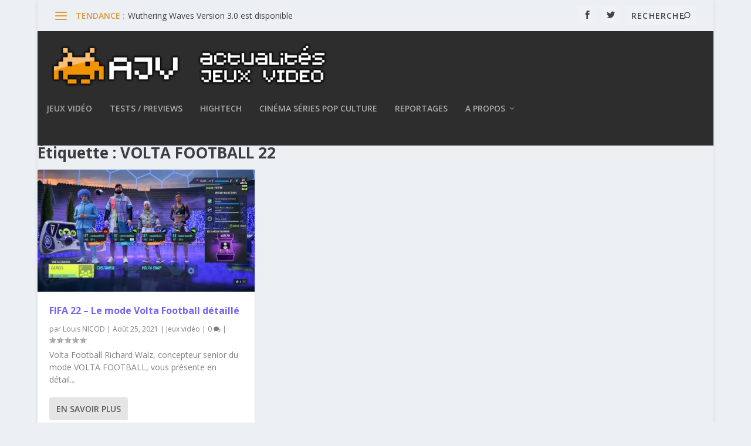

--- FILE ---
content_type: text/css
request_url: https://actualitesjeuxvideo.fr/wp-content/et-cache/taxonomy/post_tag/156234/et-extra-dynamic-tb-158800-late.css
body_size: 503
content:
.et-waypoint.et_pb_animation_off,.et-waypoint:not(.et_pb_counters).et_pb_animation_off,.et_pb_animation_off{opacity:1}.et-waypoint.et_pb_animation_left.et-animated,.et_pb_animation_left.et-animated{opacity:1;-webkit-animation:fadeLeft 1s cubic-bezier(.77,0,.175,1) 1;animation:fadeLeft 1s cubic-bezier(.77,0,.175,1) 1}.et-waypoint.et_pb_animation_right.et-animated,.et_pb_animation_right.et-animated{opacity:1;-webkit-animation:fadeRight 1s cubic-bezier(.77,0,.175,1) 1;animation:fadeRight 1s cubic-bezier(.77,0,.175,1) 1}.et-waypoint.et_pb_animation_top.et-animated,.et_pb_animation_top.et-animated{opacity:1;-webkit-animation:fadeTop 1s cubic-bezier(.77,0,.175,1) 1;animation:fadeTop 1s cubic-bezier(.77,0,.175,1) 1}.et-waypoint.et_pb_animation_bottom.et-animated,.et_pb_animation_bottom.et-animated{opacity:1;-webkit-animation:fadeBottom 1s cubic-bezier(.77,0,.175,1) 1;animation:fadeBottom 1s cubic-bezier(.77,0,.175,1) 1}.et-waypoint.et_pb_animation_fade_in.et-animated,.et_pb_animation_fade_in.et-animated{opacity:1;-webkit-animation:fadeIn 1s cubic-bezier(.77,0,.175,1) 1;animation:fadeIn 1s cubic-bezier(.77,0,.175,1) 1}@media (max-width:980px){.et-waypoint.et_pb_animation_off_tablet,.et-waypoint:not(.et_pb_counters).et_pb_animation_off_tablet,.et_pb_animation_off_tablet{opacity:1;-webkit-animation:none;animation:none}.et-waypoint.et_pb_animation_left_tablet.et-animated,.et_pb_animation_left_tablet.et-animated{opacity:1;-webkit-animation:fadeLeft 1s cubic-bezier(.77,0,.175,1) 1;animation:fadeLeft 1s cubic-bezier(.77,0,.175,1) 1}.et-waypoint.et_pb_animation_right_tablet.et-animated,.et_pb_animation_right_tablet.et-animated{opacity:1;-webkit-animation:fadeRight 1s cubic-bezier(.77,0,.175,1) 1;animation:fadeRight 1s cubic-bezier(.77,0,.175,1) 1}.et-waypoint.et_pb_animation_top_tablet.et-animated,.et_pb_animation_top_tablet.et-animated{opacity:1;-webkit-animation:fadeTop 1s cubic-bezier(.77,0,.175,1) 1;animation:fadeTop 1s cubic-bezier(.77,0,.175,1) 1}.et-waypoint.et_pb_animation_bottom_tablet.et-animated,.et_pb_animation_bottom_tablet.et-animated{opacity:1;-webkit-animation:fadeBottom 1s cubic-bezier(.77,0,.175,1) 1;animation:fadeBottom 1s cubic-bezier(.77,0,.175,1) 1}.et-waypoint.et_pb_animation_fade_in_tablet.et-animated,.et_pb_animation_fade_in_tablet.et-animated{opacity:1;-webkit-animation:fadeIn 1s cubic-bezier(.77,0,.175,1) 1;animation:fadeIn 1s cubic-bezier(.77,0,.175,1) 1}}@media (max-width:767px){.et-waypoint.et_pb_animation_off_phone,.et-waypoint:not(.et_pb_counters).et_pb_animation_off_phone,.et_pb_animation_off_phone{opacity:1;-webkit-animation:none;animation:none}.et-waypoint.et_pb_animation_left_phone.et-animated,.et_pb_animation_left_phone.et-animated{opacity:1;-webkit-animation:fadeLeft 1s cubic-bezier(.77,0,.175,1) 1;animation:fadeLeft 1s cubic-bezier(.77,0,.175,1) 1}.et-waypoint.et_pb_animation_right_phone.et-animated,.et_pb_animation_right_phone.et-animated{opacity:1;-webkit-animation:fadeRight 1s cubic-bezier(.77,0,.175,1) 1;animation:fadeRight 1s cubic-bezier(.77,0,.175,1) 1}.et-waypoint.et_pb_animation_top_phone.et-animated,.et_pb_animation_top_phone.et-animated{opacity:1;-webkit-animation:fadeTop 1s cubic-bezier(.77,0,.175,1) 1;animation:fadeTop 1s cubic-bezier(.77,0,.175,1) 1}.et-waypoint.et_pb_animation_bottom_phone.et-animated,.et_pb_animation_bottom_phone.et-animated{opacity:1;-webkit-animation:fadeBottom 1s cubic-bezier(.77,0,.175,1) 1;animation:fadeBottom 1s cubic-bezier(.77,0,.175,1) 1}.et-waypoint.et_pb_animation_fade_in_phone.et-animated,.et_pb_animation_fade_in_phone.et-animated{opacity:1;-webkit-animation:fadeIn 1s cubic-bezier(.77,0,.175,1) 1;animation:fadeIn 1s cubic-bezier(.77,0,.175,1) 1}}
@font-face{font-family:ETmodules;font-display:block;src:url(//actualitesjeuxvideo.fr/wp-content/themes/Extra/core/admin/fonts/modules/all/modules.eot);src:url(//actualitesjeuxvideo.fr/wp-content/themes/Extra/core/admin/fonts/modules/all/modules.eot?#iefix) format("embedded-opentype"),url(//actualitesjeuxvideo.fr/wp-content/themes/Extra/core/admin/fonts/modules/all/modules.woff) format("woff"),url(//actualitesjeuxvideo.fr/wp-content/themes/Extra/core/admin/fonts/modules/all/modules.ttf) format("truetype"),url(//actualitesjeuxvideo.fr/wp-content/themes/Extra/core/admin/fonts/modules/all/modules.svg#ETmodules) format("svg");font-weight:400;font-style:normal}
@font-face{font-family:FontAwesome;font-style:normal;font-weight:400;font-display:block;src:url(//actualitesjeuxvideo.fr/wp-content/themes/Extra/core/admin/fonts/fontawesome/fa-regular-400.eot);src:url(//actualitesjeuxvideo.fr/wp-content/themes/Extra/core/admin/fonts/fontawesome/fa-regular-400.eot?#iefix) format("embedded-opentype"),url(//actualitesjeuxvideo.fr/wp-content/themes/Extra/core/admin/fonts/fontawesome/fa-regular-400.woff2) format("woff2"),url(//actualitesjeuxvideo.fr/wp-content/themes/Extra/core/admin/fonts/fontawesome/fa-regular-400.woff) format("woff"),url(//actualitesjeuxvideo.fr/wp-content/themes/Extra/core/admin/fonts/fontawesome/fa-regular-400.ttf) format("truetype"),url(//actualitesjeuxvideo.fr/wp-content/themes/Extra/core/admin/fonts/fontawesome/fa-regular-400.svg#fontawesome) format("svg")}@font-face{font-family:FontAwesome;font-style:normal;font-weight:900;font-display:block;src:url(//actualitesjeuxvideo.fr/wp-content/themes/Extra/core/admin/fonts/fontawesome/fa-solid-900.eot);src:url(//actualitesjeuxvideo.fr/wp-content/themes/Extra/core/admin/fonts/fontawesome/fa-solid-900.eot?#iefix) format("embedded-opentype"),url(//actualitesjeuxvideo.fr/wp-content/themes/Extra/core/admin/fonts/fontawesome/fa-solid-900.woff2) format("woff2"),url(//actualitesjeuxvideo.fr/wp-content/themes/Extra/core/admin/fonts/fontawesome/fa-solid-900.woff) format("woff"),url(//actualitesjeuxvideo.fr/wp-content/themes/Extra/core/admin/fonts/fontawesome/fa-solid-900.ttf) format("truetype"),url(//actualitesjeuxvideo.fr/wp-content/themes/Extra/core/admin/fonts/fontawesome/fa-solid-900.svg#fontawesome) format("svg")}@font-face{font-family:FontAwesome;font-style:normal;font-weight:400;font-display:block;src:url(//actualitesjeuxvideo.fr/wp-content/themes/Extra/core/admin/fonts/fontawesome/fa-brands-400.eot);src:url(//actualitesjeuxvideo.fr/wp-content/themes/Extra/core/admin/fonts/fontawesome/fa-brands-400.eot?#iefix) format("embedded-opentype"),url(//actualitesjeuxvideo.fr/wp-content/themes/Extra/core/admin/fonts/fontawesome/fa-brands-400.woff2) format("woff2"),url(//actualitesjeuxvideo.fr/wp-content/themes/Extra/core/admin/fonts/fontawesome/fa-brands-400.woff) format("woff"),url(//actualitesjeuxvideo.fr/wp-content/themes/Extra/core/admin/fonts/fontawesome/fa-brands-400.ttf) format("truetype"),url(//actualitesjeuxvideo.fr/wp-content/themes/Extra/core/admin/fonts/fontawesome/fa-brands-400.svg#fontawesome) format("svg")}